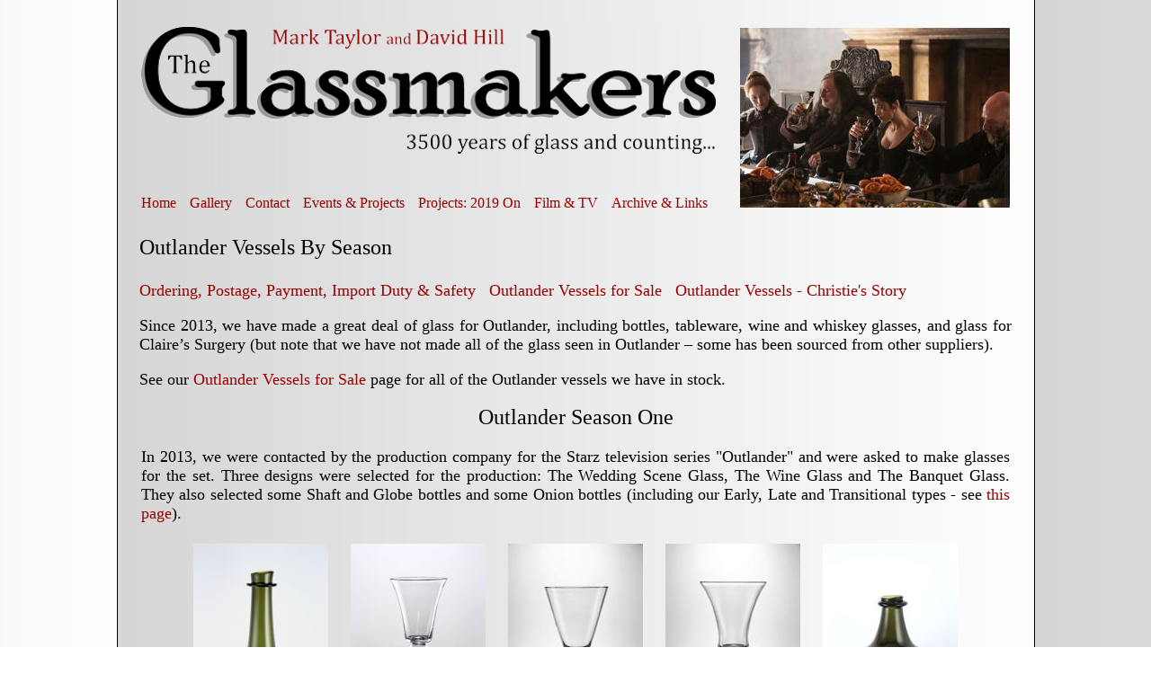

--- FILE ---
content_type: text/html
request_url: http://theglassmakers.co.uk/outlanderinformation.htm
body_size: 3475
content:
<!DOCTYPE html 
     PUBLIC "-//W3C//DTD XHTML 1.0 Transitional//EN"
	 "DTD/xhtml1-transitional.dtd">

<html>

<head>
<title>The Glassmakers Outlander Glasses Information Page</title>
<meta name="author" content="Mark Taylor and David Hill" /><meta name="viewport" content="width=device-width, initial-scale=1">
<link rel="stylesheet" href="glassmakersstylist.css" type="text/css" />

<style type="text/css">
	body {width:970px;}
</style>

</head>

<body>

<table width="970" border="0" cellpadding="0" align="center">
  <tr>
    <td width="640" height="200">
<img src="theglassmakers7188.png" title="The Glassmakers" alt="The Glassmakers" width="640" height="188" hspace="0" vspace="0" border="0" align="middle" />
<a class="red5" href="index.htm">Home</a>
&nbsp;
<a class="red5" href="newgallerystart.htm">Gallery</a>
&nbsp;
<a class="red5" href="contact.htm">Contact</a>
&nbsp;
<a class="red5" href="eventsandprojects.htm">Events & Projects</a>
&nbsp;
<a class="red5" href="projects2019onwards.htm">Projects: 2019 On</a>
&nbsp;
<a class="red5" href="filmandtv.htm">Film & TV</a>
&nbsp;
<a class="red5" href="archiveandlinks.htm">Archive & Links</a>
    </td>
    <td width=300 height="200">
<img src="outlander/outlander01.jpg" title="Outlander Vessels By Season" alt="Outlander Vessels By Season" width="300" height="200" hspace="0" vspace="0" border="0" align="right" />
    </td>
  </tr>
</table>

<p class="black4">
Outlander Vessels By Season
</p>

<p style="text-align:left">
<a class="red4" href="postage.htm">Ordering, Postage, Payment, Import Duty & Safety</a>
&nbsp;
<a class="red4" href="outlandersales.htm">Outlander Vessels for Sale</a>
&nbsp;
<a class="red4" href="outlanderchristie.htm">Outlander Vessels - Christie's Story</a>
</p>

<p>
Since 2013, we have made a great deal of glass for Outlander, including bottles, tableware, wine and whiskey glasses, and glass for Claire�s Surgery (but note that we have not made all of the glass seen in Outlander � some has been sourced from other suppliers).
</p>

<p style="text-align:left">
See our <a class="red4" href="outlandersales.htm">Outlander Vessels for Sale</a> page for all of the Outlander vessels we have in stock.  
</p>

<p align="center">
<span class="black2">Outlander Season One</span>
</p>

<table width="970" border="0" cellpadding="0" align="center">
  <tr> 
    <td>
In 2013, we were contacted by the production company for the Starz television series "Outlander" and were asked to make glasses for the set. Three designs were selected for the production: The Wedding Scene Glass, The Wine Glass and The Banquet Glass. They also selected some Shaft and Globe bottles and some Onion bottles (including our Early, Late  and  Transitional types - see <a class="red4" href="bottles.htm">this page</a>).    
    </td>
  </tr>
  <tr> 
    <td align="center">
<br />
<a href="outlander/sg0069large.jpg" target="_blank"><img src="outlander/sg0069th.jpg" width="150" height="225" hspace="10" vspace="0" border="0" align="middle" /></a>
<a href="outlander/vessel035large.jpg" target="_blank"><img src="outlander/vessel035th.jpg" width="150" height="225" hspace="10" vspace="0" border="0" align="middle" /></a>
<a href="outlander/vessel039large.jpg" target="_blank"><img src="outlander/vessel039th.jpg" width="150" height="225" hspace="10" vspace="0" border="0" align="middle" /></a>
<a href="outlander/vessel051large.jpg" target="_blank"><img src="outlander/vessel051th.jpg" width="150" height="225" hspace="10" vspace="0" border="0" align="middle" /></a>
<a href="outlander/on0114large.jpg" target="_blank"><img src="outlander/on0114th.jpg" width="150" height="225" hspace="10" vspace="0" border="0" align="middle" /></a>    
    </td>
  </tr>
</table>

<br /><br />

<p align="center">
<span class="black2">Outlander Season Two</span>
</p>
 
<table width="970" border="0" cellpadding="0" align="center">
  <tr>
    <td align="justify">
In 2015, for the second season, we supplied Outlander with more dark green bottles, particularly the long-necked Shaft and Globe type, as well as some clear glass decanters with stoppers.
<br /><br />
In addition, we have been asked by several Outlander fans if we could make the carafe featured in the Wedding Scene from the first season, as well as clear glass versions of the bottles. We have also been asked for a champagne flute in the style of The Wine Glass.
    </td>
  </tr>
  <tr> 
    <td align="center">
<br />
<a href="outlander/decanter020005large.jpg" target="_blank"><img src="outlander/decanter020005th.jpg" width="150" height="225" hspace="10" vspace="0" border="0" align="middle" /></a>
<a href="outlander/carafe0013large.jpg" target="_blank"><img src="outlander/carafe0013th.jpg" width="150" height="225" hspace="10" vspace="0" border="0" align="middle" /></a>
<a href="outlander/vessel039flutelarge.jpg" target="_blank"><img src="outlander/vessel039fluteth.jpg" width="150" height="225" hspace="10" vspace="0" border="0" align="middle" /></a>
<a href="outlander/decanter030006large.jpg" target="_blank"><img src="outlander/decanter030006th.jpg" width="150" height="225" hspace="10" vspace="0" border="0" align="middle" /></a>
    </td>
  </tr>
</table>

<br /><br />

<p align="center">
<span class="black2">Outlander Season Three</span>
</p>

<table width="970" border="0" cellpadding="0" align="center">
  <tr> 
    <td>
<a href="outlander/decanters2016large.jpg" target="_blank"><img src="outlander/decanters2016th.jpg" width="150" height="225" hspace="10" vspace="0" border="0" align="middle" /></a>
    </td> 
    <td> 
In 2016, for the third season, we supplied another large quantity of glasses: repeats of the original glasses we supplied for the first season. Also for the third season we supplied a large quantity of small and large decanters without handles.
<br /><br />
We also make a version of the glass used by Jamie and Claire when celebrating their reunion. This glass is also used by Roger and Brianna when celebrating their wedding.  
    </td>
    <td>
<a href="outlander/vesselreunionsceneglass01large.jpg" target="_blank"><img src="outlander/vesselreunionsceneglass01th.jpg" width="150" height="225" hspace="10" vspace="0" border="0" align="middle" /></a>
    </td>
  </tr>
</table>

<br /><br />

<p align="center">
<span class="black2">Outlander Season Four</span>
</p>

<table width="970" border="0" cellpadding="0" align="center">
  <tr> 
    <td>
In 2017, for the fourth season, we supplied three new styles of drinking glasses, a tumbler and two new styles of bottles. In keeping with the period, opaque twist wine glasses were introduced, as well as a mead or champagne glass (this shape is now thought to have been used for Rhenish wine). The beer/wine/spirit and champagne bottles also reflected the later 18th century styles.  
    </td>
  </tr>
  <tr align="center"> 
    <td>
<br />
<a href="outlander/ch0004large.jpg" target="_blank"><img src="outlander/ch0004th.jpg" width="150" height="225" hspace="10" vspace="0" border="0" align="middle"</a>
<a href="outlander/glasses2017large.jpg" target="_blank"><img src="outlander/glasses2017th02.jpg" width="300" height="225" hspace="10" vspace="0" border="0" align="middle" /></a>
<a href="outlander/oltu0030large.jpg" target="_blank"><img src="outlander/oltu0030th.jpg" width="150" height="225" hspace="10" vspace="0" border="0" align="middle" /></a>
<a href="outlander/wcy0049large.jpg" target="_blank"><img src="outlander/wcy0049th.jpg" width="150" height="225" hspace="10" vspace="0" border="0" align="middle"</a>
    </td>
  </tr>
</table>

<br /><br />
 
<p align="center">
<span class="black2">Outlander Season Five</span>
</p>

<table width="970" border="0" cellpadding="0" align="center">
  <tr> 
    <td>
In 2018, for the fifth season we supplied two styles of tankard, small jugs, two styles of sweetmeat dishes, two types of open-flame oil lamp together with a vessel for filling them, and various chemical glasswares including retorts and collecting jars, ointment jars, and many mould-blown and free-blown jars and bottles.
    </td>
  </tr>
  <tr> 
    <td align="center">
<br />
<a href="outlander/tankard02large.jpg" target="_blank"><img src="outlander/tankard02th.jpg" width="150" height="225" hspace="10" vspace="0" border="0" align="middle" /></a>
<a href="outlander/sweetmeat02large.jpg" target="_blank"><img src="outlander/sweetmeat02th.jpg" width="150" height="225" hspace="10" vspace="0" border="0" align="middle" /></a>
<a href="outlander/jug01large.jpg" target="_blank"><img src="outlander/jug01th.jpg" width="150" height="225" hspace="10" vspace="0" border="0" align="middle" /></a>
<a href="outlander/sweetmeat01large.jpg" target="_blank"><img src="outlander/sweetmeat01th.jpg" width="150" height="225" hspace="10" vspace="0" border="0" align="middle" /></a>
<a href="outlander/tankard01large.jpg" target="_blank"><img src="outlander/tankard01th.jpg" width="150" height="225" hspace="10" vspace="0" border="0" align="middle" /></a>    
    </td>
  </tr>
  <tr> 
    <td align="center">
<br />
<a href="outlander/oillamps01large.jpg" target="_blank"><img src="outlander/oillamps01th.jpg" width="150" height="225" hspace="10" vspace="0" border="0" align="middle" /></a>
<a href="outlander/filler01large.jpg" target="_blank"><img src="outlander/filler01th.jpg" width="150" height="225" hspace="10" vspace="0" border="0" align="middle" /></a>
<a href="outlander/chemicalbottles01large.jpg" target="_blank"><img src="outlander/chemicalbottles01th.jpg" width="150" height="225" hspace="10" vspace="0" border="0" align="middle" /></a>
<a href="outlander/pelican01large.jpg" target="_blank"><img src="outlander/pelican01th.jpg" width="150" height="225" hspace="10" vspace="0" border="0" align="middle" /></a>
<a href="outlander/greenjars01large.jpg" target="_blank"><img src="outlander/greenjars01th.jpg" width="150" height="225" hspace="10" vspace="0" border="0" align="middle" /></a>
    </td>
  </tr>
  <tr> 
    <td align="center">
<br />
<a href="outlander/colourlessjars01large.jpg" target="_blank"><img src="outlander/colourlessjars01th.jpg" width="150" height="225" hspace="10" vspace="0" border="0" align="middle" /></a>
<a href="outlander/retortandbottle01large.jpg" target="_blank"><img src="outlander/retortandbottle01th.jpg" width="150" height="225" hspace="10" vspace="0" border="0" align="middle" /></a>
<a href="outlander/retort01large.jpg" target="_blank"><img src="outlander/retort01th.jpg" width="300" height="225" hspace="10" vspace="0" border="0" align="middle" /></a>
<a href="outlander/bluejars01large.jpg" target="_blank"><img src="outlander/bluejars01th.jpg" width="150" height="225" hspace="10" vspace="0" border="0" align="middle" /></a>    
    </td>
  </tr>
</table>

<br /><br />
 
<p align="center">
<span class="black2">Outlander Season Six</span>
</p>

<table width="970" border="0" cellpadding="0" align="center">
  <tr> 
    <td>
In 2019 and 2020, for the sixth season we supplied four new styles of dark green bottles (one in both a large and a small size) as well as some more tumblers and glasses from Season Four and the Wedding Scene Carafe from Season One.
<br /><br />
We also made components for a distillation set including two demijohns, a large retort and a large collecting bottle, together with the glass connecting tubes and the brass taps, both of which we sourced elsewhere.
    </td>
  </tr>
  <tr> 
    <td align="center">
<br />
<a href="outlander/bottles202002large.jpg" target="_blank"><img src="outlander/bottles202002th.jpg" width="150" height="225" hspace="10" vspace="0" border="0" align="middle" /></a>
<a href="outlander/demijohn01large.jpg" target="_blank"><img src="outlander/demijohn01th.jpg" width="150" height="225" hspace="10" vspace="0" border="0" align="middle" /></a>
 <a href="outlander/bottles202003large.jpg" target="_blank"><img src="outlander/bottles202003th.jpg" width="150" height="225" hspace="10" vspace="0" border="0" align="middle" /></a>
<a href="outlander/demijohn02large.jpg" target="_blank"><img src="outlander/demijohn02th.jpg" width="150" height="225" hspace="10" vspace="0" border="0" align="middle" /></a>
<a href="outlander/bottles202001large.jpg" target="_blank"><img src="outlander/bottles202001th.jpg" width="150" height="225" hspace="10" vspace="0" border="0" align="middle" /></a>
    </td>
  </tr>
  <tr> 
    <td align="center">
<br />
<a href="outlander/retort02large.jpg" target="_blank"><img src="outlander/retort02th.jpg" width="300" height="225" hspace="10" vspace="0" border="0" align="middle" /></a>
<a href="outlander/collectingbottle01large.jpg" target="_blank"><img src="outlander/collectingbottle01th.jpg" width="150" height="225" hspace="10" vspace="0" border="0" align="middle" /></a>
<a href="outlander/tubesandtap01large.jpg" target="_blank"><img src="outlander/tubesandtap01th.jpg" width="300" height="225" hspace="10" vspace="0" border="0" align="middle" /></a>    
    </td>
  </tr>
</table>

<br /><br />
 
<p align="center">
<span class="black2">Outlander Season Seven</span>
</p>

<table width="970" border="0" cellpadding="0" align="center">
  <tr> 
    <td>
In 2022, for the seventh season we supplied three new styles of bottles and a carafe with a spout.  We also supplied more of the tumblers first used in Season Four.
    </td>
  </tr>
  <tr> 
    <td align="center">
<br />
<a href="outlander/spoutedcarafe01large.jpg" target="_blank"><img src="outlander/spoutedcarafe01th.jpg" width="150" height="225" hspace="10" vspace="0" border="0" align="middle" /></a>
<a href="outlander/bottles202202large.jpg" target="_blank"><img src="outlander/bottles202202th.jpg" width="150" height="225" hspace="10" vspace="0" border="0" align="middle" /></a>
 <a href="outlander/bottles202203large.jpg" target="_blank"><img src="outlander/bottles202203th.jpg" width="150" height="225" hspace="10" vspace="0" border="0" align="middle" /></a>
<a href="outlander/bottles202201large.jpg" target="_blank"><img src="outlander/bottles202201th.jpg" width="150" height="225" hspace="10" vspace="0" border="0" align="middle" /></a>
    </td>
  </tr>
</table>

<br /><br />
 
<p align="center">
<span class="black2">Outlander Sealed Bottles</span>
</p>

<table width="970" border="0" cellpadding="0" align="center">  
  <tr> 
    <td>
In addition, we have made ten seals with designs inspired by the Outlander series. See <a class="red4" href="outlandersales.htm">this page</a> for a link to bottles with Outlander seals that we have in stock.
    </td>
  </tr>
  <tr> 
    <td align="center">
    <br />
<a href="newgallerybottles/seals/outlanderseal001large.jpg" target="_blank"><img src="newgallerybottles/seals/outlanderseal001th.jpg" width="150" height="150" hspace="10" vspace="0" border="0" align="middle" /></a>
<a href="newgallerybottles/seals/outlanderseal002large.jpg" target="_blank"><img src="newgallerybottles/seals/outlanderseal002th.jpg" width="150" height="150" hspace="10" vspace="0" border="0" align="middle" /></a>
<a href="newgallerybottles/seals/outlanderseal003large.jpg" target="_blank"><img src="newgallerybottles/seals/outlanderseal003th.jpg" width="150" height="150" hspace="10" vspace="0" border="0" align="middle" /></a>
<a href="newgallerybottles/seals/outlanderseal004large.jpg" target="_blank"><img src="newgallerybottles/seals/outlanderseal004th.jpg" width="150" height="150" hspace="10" vspace="0" border="0" align="middle" /></a>    
    </td>
  </tr>
  <tr>
    <td align="center">
    <br />
<a href="newgallerybottles/seals/outlanderseal005large.jpg" target="_blank"><img src="newgallerybottles/seals/outlanderseal005th.jpg" width="150" height="150" hspace="10" vspace="0" border="0" align="middle" /></a>
<a href="newgallerybottles/seals/outlanderseal006large.jpg" target="_blank"><img src="newgallerybottles/seals/outlanderseal006th.jpg" width="150" height="150" hspace="10" vspace="0" border="0" align="middle" /></a>
<a href="newgallerybottles/seals/outlanderseal007large.jpg" target="_blank"><img src="newgallerybottles/seals/outlanderseal007th.jpg" width="150" height="150" hspace="10" vspace="0" border="0" align="middle" /></a>
<a href="newgallerybottles/seals/outlanderseal008large.jpg" target="_blank"><img src="newgallerybottles/seals/outlanderseal008th.jpg" width="150" height="150" hspace="10" vspace="0" border="0" align="middle" /></a>
    </td>
  </tr>
  <tr>
    <td align="center">
    <br />

<a href="newgallerybottles/seals/outlanderseal009large.jpg" target="_blank"><img src="newgallerybottles/seals/outlanderseal009th.jpg" width="150" height="150" hspace="10" vspace="0" border="0" align="middle" /></a>
<a href="newgallerybottles/seals/outlanderseal010large.jpg" target="_blank"><img src="newgallerybottles/seals/outlanderseal010th.jpg" width="150" height="150" hspace="10" vspace="0" border="0" align="middle" /></a>
    </td>
  </tr>
</table>

<br />

<p style="text-align:left">
See our <a class="red4" href="outlandersales.htm">Outlander Vessels for Sale</a> page for all of the Outlander vessels we have in stock. 
</p>

<p>
If you wish to purchase glass from the Gallery, please see our <a class="red4" href="postage.htm">Ordering, Postage, Payment, Import Duty & Safety</a> page.
</p>


<p style="text-align:center">
<a class="red4" href="index.htm">Home</a>
&nbsp;
<a class="red4" href="newgallerystart.htm">Gallery</a>
&nbsp;
<a class="red4" href="contact.htm">Contact</a>
&nbsp;
<a class="red4" href="eventsandprojects.htm">Events & Projects</a>
&nbsp;
<a class="red4" href="projects2019onwards.htm">Projects: 2019 Onwards</a>
&nbsp;
<a class="red4" href="filmandtv.htm">Film & TV</a>
&nbsp;
<a class="red4" href="archiveandlinks.htm">Archive & Links</a>
</p>

</body>

</html>


--- FILE ---
content_type: text/css
request_url: http://theglassmakers.co.uk/glassmakersstylist.css
body_size: 11264
content:
                             

	body 		       {background-image:url("bkggrey10.png");
                  background-repeat: repeat;
                  background-attachment: fixed;
                  background-position: center;
					        margin:25px;
	 				        font-family:Times New Roman;
						      font-size:18px;
						      font-weight:normal;
					        text-align:justify;
					        margin-left:auto;
                  margin-right:auto;
					        color:"000000"}
                                                                                                                    										     
  a:link.boxlink1{display: block;
                  width: 182px;
                  height: auto;                                                                                           
                  border-radius: 10px;                  
                  background-color: #EBEBEB;
                  font-weight: normal;
                  font-size:18px;
                  text-align: center;
                  text-decoration: none;  
                  padding: 6px;}  

  a:link.boxlink3{display: block;
                  width: 120px;
                  height: auto;                                                                                           
                  border-radius: 10px;                  
                  background-color: #EBEBEB;
                  font-weight: normal;
                  font-size:18px;
                  text-align: center;
                  text-decoration: none;  
                  padding: 6px;}
 
  a:link.boxlink4{display: block;
                  width: 284px;
                  height: auto;                                                                                           
                  border-radius: 10px;                  
                  background-color: #EBEBEB;
                  font-weight: normal;
                  font-size:18px;
                  text-align: center;
                  text-decoration: none;  
                  padding: 6px;}                  
                  
	a:link 		        {color:#CC0000; font-size:16px; font-weight:normal}
	a:hover 	        {color:#FF9900; font-size:16px; font-weight:normal}
	a:active 	        {color:#FF3300; font-size:16px; font-weight:normal}
	a:visited 	      {color:#006633; font-size:16px; font-weight:normal}
	a:link.normal     {color:#CC0000; font-size:16px; font-weight:bold}
	a:hover.normal    {color:#FF9900; font-size:16px; font-weight:bold}
	a:active.normal   {color:#FF3300; font-size:16px; font-weight:bold}
	a:visited.normal  {color:#006633; font-size:16px; font-weight:bold}
	a:link.bold       {color:#990000; font-size:14px; font-weight:bold}
	a:hover.bold      {color:#990000; font-size:14px; font-weight:bold}
	a:active.bold 	  {color:#990000; font-size:14px; font-weight:bold}
	a:visited.bold    {color:#990000; font-size:14px; font-weight:bold}
  a:link.bold2      {color:#990000; font-size:16px; font-weight:bold; text-decoration:none}
	a:hover.bold2     {color:#990000; font-size:16px; font-weight:bold; text-decoration:none}
	a:active.bold2 	  {color:#990000; font-size:16px; font-weight:bold; text-decoration:none}
	a:visited.bold2   {color:#990000; font-size:16px; font-weight:bold; text-decoration:none}
	a:link.bold3      {color:#990000; font-size:18px; font-weight:bold; text-decoration:none}
	a:hover.bold3     {color:#FF6600; font-size:18px; font-weight:bold; text-decoration:none}
	a:active.bold3 	  {color:#FF6600; font-size:18px; font-weight:bold; text-decoration:none}
	a:visited.bold3   {color:#990000; font-size:18px; font-weight:bold; text-decoration:none}
	a:link.medium     {color:#CC0000; font-size:18px; font-weight:normal}
	a:hover.medium    {color:#FF9900; font-size:18px; font-weight:normal}
	a:active.medium	  {color:#FF3300; font-size:18px; font-weight:normal}
	a:visited.medium  {color:#006633; font-size:18px; font-weight:normal}
	a:link.thumbs     {color:#CC0000; font-size:14px; font-weight:normal}
	a:hover.thumbs    {color:#FF9900; font-size:14px; font-weight:normal}
	a:active.thumbs   {color:#FF3300; font-size:14px; font-weight:normal}
	a:visited.thumbs  {color:#006633; font-size:14px; font-weight:normal}
	a:link.large      {color:#990000; font-size:18px; font-weight:normal}
	a:hover.large     {color:#990000; font-size:18px; font-weight:normal}
	a:active.large    {color:#990000; font-size:18px; font-weight:normal}
	a:visited.large   {color:#990000; font-size:18px; font-weight:normal}
	a:link.red4       {color:#990000; font-size:18px; font-weight:normal; text-decoration:none}
	a:hover.red4      {color:#FF6600; font-size:18px; font-weight:normal; text-decoration:none}
	a:active.red4     {color:#FF6600; font-size:18px; font-weight:normal; text-decoration:none}
	a:visited.red4    {color:#990000; font-size:18px; font-weight:normal; text-decoration:none}
	a:link.red5       {color:#990000; font-size:16px; font-weight:normal; text-decoration:none}
	a:hover.red5      {color:#FF6600; font-size:16px; font-weight:normal; text-decoration:none}
	a:active.red5     {color:#FF6600; font-size:16px; font-weight:normal; text-decoration:none}
	a:visited.red5    {color:#990000; font-size:16px; font-weight:normal; text-decoration:none}
	a:link.black1     {color:#000000; font-size:24px; font-weight:normal; text-decoration:underline}
	a:hover.black1    {color:#FF6600; font-size:24px; font-weight:normal; text-decoration:underline}
	a:active.black1   {color:#FF6600; font-size:24px; font-weight:normal; text-decoration:underline}
	a:visited.black1  {color:#000000; font-size:24px; font-weight:normal; text-decoration:underline}
	a:link.black2     {color:#000000; font-size:18px; font-weight:normal; text-decoration:underline}
	a:hover.black2    {color:#FF6600; font-size:18px; font-weight:normal; text-decoration:underline}
	a:active.black2   {color:#FF6600; font-size:18px; font-weight:normal; text-decoration:underline}
	a:visited.black2  {color:#000000; font-size:18px; font-weight:normal; text-decoration:underline}
  a:link.red6       {color:#990000; font-size:30px; font-weight:normal; text-decoration:underline}
	a:hover.red6      {color:#FF6600; font-size:30px; font-weight:normal; text-decoration:underline}
	a:active.red6     {color:#FF6600; font-size:30px; font-weight:normal; text-decoration:underline}
	a:visited.red6    {color:#990000; font-size:30px; font-weight:normal; text-decoration:underline}
  a:link.red7       {color:#990000; font-size:24px; font-weight:normal; text-decoration:none}
	a:hover.red7      {color:#FF6600; font-size:24px; font-weight:normal; text-decoration:none}
	a:active.red7     {color:#FF6600; font-size:24px; font-weight:normal; text-decoration:none}
	a:visited.red7    {color:#990000; font-size:24px; font-weight:normal; text-decoration:none}     
  a:link.red8       {color:#990000; font-size:36px; font-weight:normal; text-decoration:none; text-align:right}
	a:hover.red8      {color:#FF6600; font-size:36px; font-weight:normal; text-decoration:none; text-align:right}
	a:active.red8     {color:#FF6600; font-size:36px; font-weight:normal; text-decoration:none; text-align:right}
	a:visited.red8    {color:#990000; font-size:36px; font-weight:normal; text-decoration:none; text-align:right}	
  b.purple 	        {color:#330066; font-size:14px}
	b.purple2		      {color:#660099; font-size:14px}
	b.purple3	        {color:#330066}
	b.red             {color:#660000}
	div.link          {font-size:14px; font-weight:bold; text-align:center}
	div.nb 		        {color:#660000; font-size:14px; font-weight:bold}
	div.red           {color:#660000; font-size:14px; font-weight:normal; text-align:center}
	div.red2		      {color:#660000; font-size:16px; font-weight:bold; text-align:justify}
	h1 			          {color:#000080; font-size:30px}
	h1.red 		        {color:#660000; font-size:24px; text-align:center}
	h1.blue		        {color:#003366; font-size:20px; text-align:center}
	h1.silver 	      {color:#808080; font-size:30px}
  h1.black          {color:#000000; font-size:36px; font-weight:normal}
	h2 			          {color:#808080; font-size:24px}
	h2.red 		        {color:#660000; font-size:18px}
  h2.black          {color:#000000; font-size:22px; font-weight:normal}
  h3.black          {color:#000000; font-size:24px; font-weight:normal}
  h3.black2         {color:#000000; font-size:24px; font-weight:normal; text-align:left}
  h3.red            {color:#990000; font-size:24px; font-weight:normal; text-align:center}  
	h4 			          {color:#008080; font-size:12px}
	hr 			          {color:#009999; width:100%; height:2px}
	hr.purple 	      {color:#330066; width:90%; height:2px; text-align:center}
	i.red             {color:#660000}
	i.purple          {color:#660099}
	i.purple2         {color:#330066}
	i.purple3         {color:#660099; text-align:center; font-size:14px; font-weight:bold}
	p.outline1        {border:5px solid rgb(245,245,245); outline-style:solid; outline-color:black; outline-width:2px}  
  p.purple 	        {color:#330066; font-size:14px; font-weight:bold}
	p.purple2	        {color:#660099; font-size:18px; font-weight:normal}
	p.purple3	        {color:#330066; font-size:18px; font-weight:light}
	p.purple4	        {color:#330066;  text-align:center; font-size:14px; font-weight:bold}
  p.purple5         {color:#330066; font-size:16px; font-weight:bold} 	
	p.red             {color:#660000; text-align:center}
	p.red2            {color:#660000; text-align:justify; font-size:14px; font-weight:bold}
  p.red3            {color:#990000; text-align:center; font-size:14px; font-weight:bold}
  p.red4            {color:#990000; text-align:center; font-size:16px; font-weight:normal}
  p.red5            {color:#FF0000; text-align:center; font-size:24px; font-weight:bold}
	p.blue            {color:#6666CC; font-size:16px; font-weight:bold}
	p.black           {font-size:14px; font-weight:bold}
  p.black2          {font-size:16px; text-align:center; font-weight:normal}
  p.black3          {font-size:16px; text-align:left; font-weight:normal}
  p.black4          {font-size:24px; text-align:left; font-weight:normal}
  p.black5          {font-size:36px; text-align:left; font-weight:normal} 
  span.black        {font-size:14px; font-weight:bold}
  span.black2       {color:#000000; font-size:24px; font-weight:normal}
  span.black3       {color:#000000; font-size:36px; font-weight:normal}
	span.blue         {color:#6666CC; font-size:16px; font-weight:bold}
	span.red          {color:#660000; font-size:14px; font-weight:bold}
	span.red2         {color:#660000; font-size:14px}
	span.red3         {color:#660000; font-size:12px; font-weight:bold}
	span.red4         {color:#660000}
  span.purple       {color:#330066; font-size:14px; font-weight:bold; text-align:center}
	span.purple2      {color:#330066; font-size:18px; font-weight:light}
	span.purple3      {color:#330066; font-size:12px; font-weight:bold}
  span.purple4      {color:#330066; font-size:16px; font-weight:bold}
	sup				        {color:#660000; font-size:14px; font-weight:bold}
  sup.black				  {color:#000000; font-size:14px; font-weight:normal}
